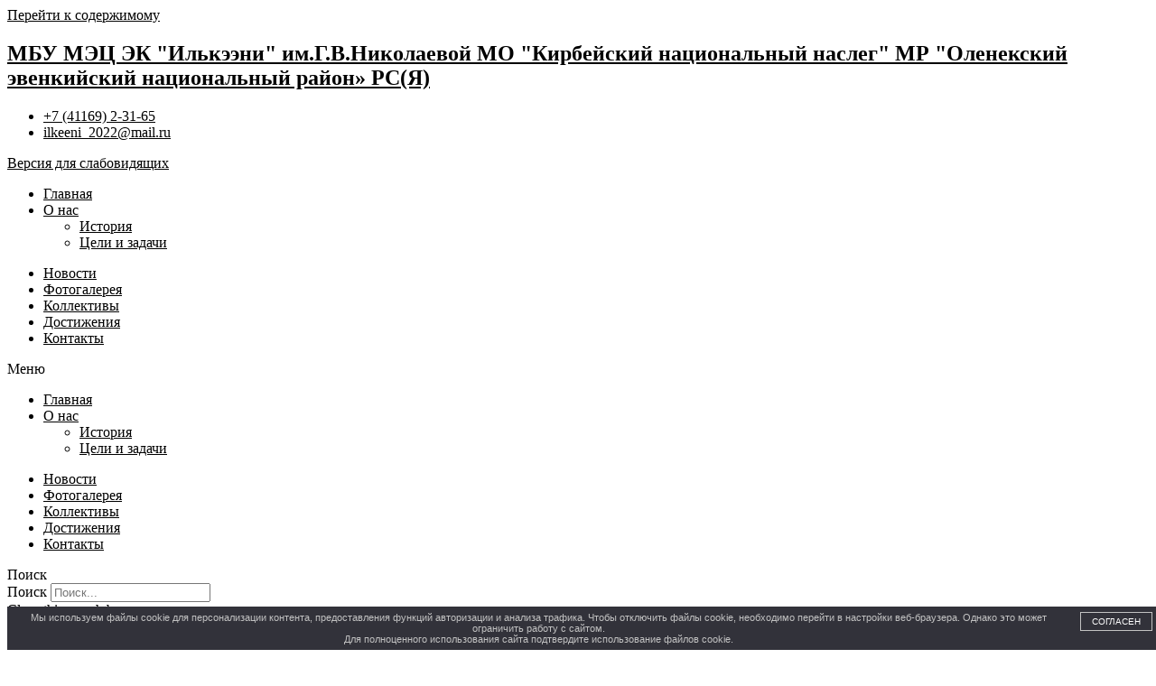

--- FILE ---
content_type: text/html; charset=UTF-8
request_url: https://xn----jtbajalecdrej1ppaa.xn--p1ai/veselye-starty-ko-dnyu-semi/
body_size: 16580
content:
<!doctype html>
<html lang="ru-RU">
<head>
	<meta charset="UTF-8">
	<meta name="viewport" content="width=device-width, initial-scale=1">
	<link rel="profile" href="https://gmpg.org/xfn/11">
	<title>&#171;Веселые старты&#187; ко Дню семьи &#8212; МБУ МЭЦЭК &quot;Илькээни&quot;</title>
<script type="text/javascript">window.wp_data = {"ajax_url":"https:\/\/xn----jtbajalecdrej1ppaa.xn--p1ai\/wp-admin\/admin-ajax.php","is_mobile":false};</script><meta name='robots' content='max-image-preview:large' />
<link rel="alternate" type="application/rss+xml" title="МБУ МЭЦЭК &quot;Илькээни&quot; &raquo; Лента" href="https://xn----jtbajalecdrej1ppaa.xn--p1ai/feed/" />
<link rel="alternate" type="application/rss+xml" title="МБУ МЭЦЭК &quot;Илькээни&quot; &raquo; Лента комментариев" href="https://xn----jtbajalecdrej1ppaa.xn--p1ai/comments/feed/" />
<script>
window._wpemojiSettings = {"baseUrl":"https:\/\/s.w.org\/images\/core\/emoji\/14.0.0\/72x72\/","ext":".png","svgUrl":"https:\/\/s.w.org\/images\/core\/emoji\/14.0.0\/svg\/","svgExt":".svg","source":{"concatemoji":"https:\/\/xn----jtbajalecdrej1ppaa.xn--p1ai\/wp-includes\/js\/wp-emoji-release.min.js?ver=6.4.2"}};
/*! This file is auto-generated */
!function(i,n){var o,s,e;function c(e){try{var t={supportTests:e,timestamp:(new Date).valueOf()};sessionStorage.setItem(o,JSON.stringify(t))}catch(e){}}function p(e,t,n){e.clearRect(0,0,e.canvas.width,e.canvas.height),e.fillText(t,0,0);var t=new Uint32Array(e.getImageData(0,0,e.canvas.width,e.canvas.height).data),r=(e.clearRect(0,0,e.canvas.width,e.canvas.height),e.fillText(n,0,0),new Uint32Array(e.getImageData(0,0,e.canvas.width,e.canvas.height).data));return t.every(function(e,t){return e===r[t]})}function u(e,t,n){switch(t){case"flag":return n(e,"\ud83c\udff3\ufe0f\u200d\u26a7\ufe0f","\ud83c\udff3\ufe0f\u200b\u26a7\ufe0f")?!1:!n(e,"\ud83c\uddfa\ud83c\uddf3","\ud83c\uddfa\u200b\ud83c\uddf3")&&!n(e,"\ud83c\udff4\udb40\udc67\udb40\udc62\udb40\udc65\udb40\udc6e\udb40\udc67\udb40\udc7f","\ud83c\udff4\u200b\udb40\udc67\u200b\udb40\udc62\u200b\udb40\udc65\u200b\udb40\udc6e\u200b\udb40\udc67\u200b\udb40\udc7f");case"emoji":return!n(e,"\ud83e\udef1\ud83c\udffb\u200d\ud83e\udef2\ud83c\udfff","\ud83e\udef1\ud83c\udffb\u200b\ud83e\udef2\ud83c\udfff")}return!1}function f(e,t,n){var r="undefined"!=typeof WorkerGlobalScope&&self instanceof WorkerGlobalScope?new OffscreenCanvas(300,150):i.createElement("canvas"),a=r.getContext("2d",{willReadFrequently:!0}),o=(a.textBaseline="top",a.font="600 32px Arial",{});return e.forEach(function(e){o[e]=t(a,e,n)}),o}function t(e){var t=i.createElement("script");t.src=e,t.defer=!0,i.head.appendChild(t)}"undefined"!=typeof Promise&&(o="wpEmojiSettingsSupports",s=["flag","emoji"],n.supports={everything:!0,everythingExceptFlag:!0},e=new Promise(function(e){i.addEventListener("DOMContentLoaded",e,{once:!0})}),new Promise(function(t){var n=function(){try{var e=JSON.parse(sessionStorage.getItem(o));if("object"==typeof e&&"number"==typeof e.timestamp&&(new Date).valueOf()<e.timestamp+604800&&"object"==typeof e.supportTests)return e.supportTests}catch(e){}return null}();if(!n){if("undefined"!=typeof Worker&&"undefined"!=typeof OffscreenCanvas&&"undefined"!=typeof URL&&URL.createObjectURL&&"undefined"!=typeof Blob)try{var e="postMessage("+f.toString()+"("+[JSON.stringify(s),u.toString(),p.toString()].join(",")+"));",r=new Blob([e],{type:"text/javascript"}),a=new Worker(URL.createObjectURL(r),{name:"wpTestEmojiSupports"});return void(a.onmessage=function(e){c(n=e.data),a.terminate(),t(n)})}catch(e){}c(n=f(s,u,p))}t(n)}).then(function(e){for(var t in e)n.supports[t]=e[t],n.supports.everything=n.supports.everything&&n.supports[t],"flag"!==t&&(n.supports.everythingExceptFlag=n.supports.everythingExceptFlag&&n.supports[t]);n.supports.everythingExceptFlag=n.supports.everythingExceptFlag&&!n.supports.flag,n.DOMReady=!1,n.readyCallback=function(){n.DOMReady=!0}}).then(function(){return e}).then(function(){var e;n.supports.everything||(n.readyCallback(),(e=n.source||{}).concatemoji?t(e.concatemoji):e.wpemoji&&e.twemoji&&(t(e.twemoji),t(e.wpemoji)))}))}((window,document),window._wpemojiSettings);
</script>
<style id='wp-emoji-styles-inline-css'>

	img.wp-smiley, img.emoji {
		display: inline !important;
		border: none !important;
		box-shadow: none !important;
		height: 1em !important;
		width: 1em !important;
		margin: 0 0.07em !important;
		vertical-align: -0.1em !important;
		background: none !important;
		padding: 0 !important;
	}
</style>
<link rel='stylesheet' id='wp-block-library-css' href='https://xn----jtbajalecdrej1ppaa.xn--p1ai/wp-includes/css/dist/block-library/style.min.css?ver=6.4.2' media='all' />
<link rel='stylesheet' id='awsm-ead-public-css' href='https://xn----jtbajalecdrej1ppaa.xn--p1ai/wp-content/plugins/embed-any-document/css/embed-public.min.css?ver=2.7.4' media='all' />
<style id='classic-theme-styles-inline-css'>
/*! This file is auto-generated */
.wp-block-button__link{color:#fff;background-color:#32373c;border-radius:9999px;box-shadow:none;text-decoration:none;padding:calc(.667em + 2px) calc(1.333em + 2px);font-size:1.125em}.wp-block-file__button{background:#32373c;color:#fff;text-decoration:none}
</style>
<style id='global-styles-inline-css'>
body{--wp--preset--color--black: #000000;--wp--preset--color--cyan-bluish-gray: #abb8c3;--wp--preset--color--white: #ffffff;--wp--preset--color--pale-pink: #f78da7;--wp--preset--color--vivid-red: #cf2e2e;--wp--preset--color--luminous-vivid-orange: #ff6900;--wp--preset--color--luminous-vivid-amber: #fcb900;--wp--preset--color--light-green-cyan: #7bdcb5;--wp--preset--color--vivid-green-cyan: #00d084;--wp--preset--color--pale-cyan-blue: #8ed1fc;--wp--preset--color--vivid-cyan-blue: #0693e3;--wp--preset--color--vivid-purple: #9b51e0;--wp--preset--gradient--vivid-cyan-blue-to-vivid-purple: linear-gradient(135deg,rgba(6,147,227,1) 0%,rgb(155,81,224) 100%);--wp--preset--gradient--light-green-cyan-to-vivid-green-cyan: linear-gradient(135deg,rgb(122,220,180) 0%,rgb(0,208,130) 100%);--wp--preset--gradient--luminous-vivid-amber-to-luminous-vivid-orange: linear-gradient(135deg,rgba(252,185,0,1) 0%,rgba(255,105,0,1) 100%);--wp--preset--gradient--luminous-vivid-orange-to-vivid-red: linear-gradient(135deg,rgba(255,105,0,1) 0%,rgb(207,46,46) 100%);--wp--preset--gradient--very-light-gray-to-cyan-bluish-gray: linear-gradient(135deg,rgb(238,238,238) 0%,rgb(169,184,195) 100%);--wp--preset--gradient--cool-to-warm-spectrum: linear-gradient(135deg,rgb(74,234,220) 0%,rgb(151,120,209) 20%,rgb(207,42,186) 40%,rgb(238,44,130) 60%,rgb(251,105,98) 80%,rgb(254,248,76) 100%);--wp--preset--gradient--blush-light-purple: linear-gradient(135deg,rgb(255,206,236) 0%,rgb(152,150,240) 100%);--wp--preset--gradient--blush-bordeaux: linear-gradient(135deg,rgb(254,205,165) 0%,rgb(254,45,45) 50%,rgb(107,0,62) 100%);--wp--preset--gradient--luminous-dusk: linear-gradient(135deg,rgb(255,203,112) 0%,rgb(199,81,192) 50%,rgb(65,88,208) 100%);--wp--preset--gradient--pale-ocean: linear-gradient(135deg,rgb(255,245,203) 0%,rgb(182,227,212) 50%,rgb(51,167,181) 100%);--wp--preset--gradient--electric-grass: linear-gradient(135deg,rgb(202,248,128) 0%,rgb(113,206,126) 100%);--wp--preset--gradient--midnight: linear-gradient(135deg,rgb(2,3,129) 0%,rgb(40,116,252) 100%);--wp--preset--font-size--small: 13px;--wp--preset--font-size--medium: 20px;--wp--preset--font-size--large: 36px;--wp--preset--font-size--x-large: 42px;--wp--preset--spacing--20: 0.44rem;--wp--preset--spacing--30: 0.67rem;--wp--preset--spacing--40: 1rem;--wp--preset--spacing--50: 1.5rem;--wp--preset--spacing--60: 2.25rem;--wp--preset--spacing--70: 3.38rem;--wp--preset--spacing--80: 5.06rem;--wp--preset--shadow--natural: 6px 6px 9px rgba(0, 0, 0, 0.2);--wp--preset--shadow--deep: 12px 12px 50px rgba(0, 0, 0, 0.4);--wp--preset--shadow--sharp: 6px 6px 0px rgba(0, 0, 0, 0.2);--wp--preset--shadow--outlined: 6px 6px 0px -3px rgba(255, 255, 255, 1), 6px 6px rgba(0, 0, 0, 1);--wp--preset--shadow--crisp: 6px 6px 0px rgba(0, 0, 0, 1);}:where(.is-layout-flex){gap: 0.5em;}:where(.is-layout-grid){gap: 0.5em;}body .is-layout-flow > .alignleft{float: left;margin-inline-start: 0;margin-inline-end: 2em;}body .is-layout-flow > .alignright{float: right;margin-inline-start: 2em;margin-inline-end: 0;}body .is-layout-flow > .aligncenter{margin-left: auto !important;margin-right: auto !important;}body .is-layout-constrained > .alignleft{float: left;margin-inline-start: 0;margin-inline-end: 2em;}body .is-layout-constrained > .alignright{float: right;margin-inline-start: 2em;margin-inline-end: 0;}body .is-layout-constrained > .aligncenter{margin-left: auto !important;margin-right: auto !important;}body .is-layout-constrained > :where(:not(.alignleft):not(.alignright):not(.alignfull)){max-width: var(--wp--style--global--content-size);margin-left: auto !important;margin-right: auto !important;}body .is-layout-constrained > .alignwide{max-width: var(--wp--style--global--wide-size);}body .is-layout-flex{display: flex;}body .is-layout-flex{flex-wrap: wrap;align-items: center;}body .is-layout-flex > *{margin: 0;}body .is-layout-grid{display: grid;}body .is-layout-grid > *{margin: 0;}:where(.wp-block-columns.is-layout-flex){gap: 2em;}:where(.wp-block-columns.is-layout-grid){gap: 2em;}:where(.wp-block-post-template.is-layout-flex){gap: 1.25em;}:where(.wp-block-post-template.is-layout-grid){gap: 1.25em;}.has-black-color{color: var(--wp--preset--color--black) !important;}.has-cyan-bluish-gray-color{color: var(--wp--preset--color--cyan-bluish-gray) !important;}.has-white-color{color: var(--wp--preset--color--white) !important;}.has-pale-pink-color{color: var(--wp--preset--color--pale-pink) !important;}.has-vivid-red-color{color: var(--wp--preset--color--vivid-red) !important;}.has-luminous-vivid-orange-color{color: var(--wp--preset--color--luminous-vivid-orange) !important;}.has-luminous-vivid-amber-color{color: var(--wp--preset--color--luminous-vivid-amber) !important;}.has-light-green-cyan-color{color: var(--wp--preset--color--light-green-cyan) !important;}.has-vivid-green-cyan-color{color: var(--wp--preset--color--vivid-green-cyan) !important;}.has-pale-cyan-blue-color{color: var(--wp--preset--color--pale-cyan-blue) !important;}.has-vivid-cyan-blue-color{color: var(--wp--preset--color--vivid-cyan-blue) !important;}.has-vivid-purple-color{color: var(--wp--preset--color--vivid-purple) !important;}.has-black-background-color{background-color: var(--wp--preset--color--black) !important;}.has-cyan-bluish-gray-background-color{background-color: var(--wp--preset--color--cyan-bluish-gray) !important;}.has-white-background-color{background-color: var(--wp--preset--color--white) !important;}.has-pale-pink-background-color{background-color: var(--wp--preset--color--pale-pink) !important;}.has-vivid-red-background-color{background-color: var(--wp--preset--color--vivid-red) !important;}.has-luminous-vivid-orange-background-color{background-color: var(--wp--preset--color--luminous-vivid-orange) !important;}.has-luminous-vivid-amber-background-color{background-color: var(--wp--preset--color--luminous-vivid-amber) !important;}.has-light-green-cyan-background-color{background-color: var(--wp--preset--color--light-green-cyan) !important;}.has-vivid-green-cyan-background-color{background-color: var(--wp--preset--color--vivid-green-cyan) !important;}.has-pale-cyan-blue-background-color{background-color: var(--wp--preset--color--pale-cyan-blue) !important;}.has-vivid-cyan-blue-background-color{background-color: var(--wp--preset--color--vivid-cyan-blue) !important;}.has-vivid-purple-background-color{background-color: var(--wp--preset--color--vivid-purple) !important;}.has-black-border-color{border-color: var(--wp--preset--color--black) !important;}.has-cyan-bluish-gray-border-color{border-color: var(--wp--preset--color--cyan-bluish-gray) !important;}.has-white-border-color{border-color: var(--wp--preset--color--white) !important;}.has-pale-pink-border-color{border-color: var(--wp--preset--color--pale-pink) !important;}.has-vivid-red-border-color{border-color: var(--wp--preset--color--vivid-red) !important;}.has-luminous-vivid-orange-border-color{border-color: var(--wp--preset--color--luminous-vivid-orange) !important;}.has-luminous-vivid-amber-border-color{border-color: var(--wp--preset--color--luminous-vivid-amber) !important;}.has-light-green-cyan-border-color{border-color: var(--wp--preset--color--light-green-cyan) !important;}.has-vivid-green-cyan-border-color{border-color: var(--wp--preset--color--vivid-green-cyan) !important;}.has-pale-cyan-blue-border-color{border-color: var(--wp--preset--color--pale-cyan-blue) !important;}.has-vivid-cyan-blue-border-color{border-color: var(--wp--preset--color--vivid-cyan-blue) !important;}.has-vivid-purple-border-color{border-color: var(--wp--preset--color--vivid-purple) !important;}.has-vivid-cyan-blue-to-vivid-purple-gradient-background{background: var(--wp--preset--gradient--vivid-cyan-blue-to-vivid-purple) !important;}.has-light-green-cyan-to-vivid-green-cyan-gradient-background{background: var(--wp--preset--gradient--light-green-cyan-to-vivid-green-cyan) !important;}.has-luminous-vivid-amber-to-luminous-vivid-orange-gradient-background{background: var(--wp--preset--gradient--luminous-vivid-amber-to-luminous-vivid-orange) !important;}.has-luminous-vivid-orange-to-vivid-red-gradient-background{background: var(--wp--preset--gradient--luminous-vivid-orange-to-vivid-red) !important;}.has-very-light-gray-to-cyan-bluish-gray-gradient-background{background: var(--wp--preset--gradient--very-light-gray-to-cyan-bluish-gray) !important;}.has-cool-to-warm-spectrum-gradient-background{background: var(--wp--preset--gradient--cool-to-warm-spectrum) !important;}.has-blush-light-purple-gradient-background{background: var(--wp--preset--gradient--blush-light-purple) !important;}.has-blush-bordeaux-gradient-background{background: var(--wp--preset--gradient--blush-bordeaux) !important;}.has-luminous-dusk-gradient-background{background: var(--wp--preset--gradient--luminous-dusk) !important;}.has-pale-ocean-gradient-background{background: var(--wp--preset--gradient--pale-ocean) !important;}.has-electric-grass-gradient-background{background: var(--wp--preset--gradient--electric-grass) !important;}.has-midnight-gradient-background{background: var(--wp--preset--gradient--midnight) !important;}.has-small-font-size{font-size: var(--wp--preset--font-size--small) !important;}.has-medium-font-size{font-size: var(--wp--preset--font-size--medium) !important;}.has-large-font-size{font-size: var(--wp--preset--font-size--large) !important;}.has-x-large-font-size{font-size: var(--wp--preset--font-size--x-large) !important;}
.wp-block-navigation a:where(:not(.wp-element-button)){color: inherit;}
:where(.wp-block-post-template.is-layout-flex){gap: 1.25em;}:where(.wp-block-post-template.is-layout-grid){gap: 1.25em;}
:where(.wp-block-columns.is-layout-flex){gap: 2em;}:where(.wp-block-columns.is-layout-grid){gap: 2em;}
.wp-block-pullquote{font-size: 1.5em;line-height: 1.6;}
</style>
<link rel='stylesheet' id='ChiliPeppers Feedback Plugin-css' href='https://xn----jtbajalecdrej1ppaa.xn--p1ai/wp-content/plugins/cp_feedback/public/css/cp_feedback-public.css?ver=1.1.2' media='all' />
<link rel='stylesheet' id='ChiliPeppers Feedback Plugin-modal-css-css' href='https://xn----jtbajalecdrej1ppaa.xn--p1ai/wp-content/plugins/cp_feedback/public/css/jquery.arcticmodal-0.3.css?ver=1.1.2' media='all' />
<link rel='stylesheet' id='ChiliPeppers Feedback Plugin-modal-theme-css-css' href='https://xn----jtbajalecdrej1ppaa.xn--p1ai/wp-content/plugins/cp_feedback/public/css/simple.css?ver=1.1.2' media='all' />
<link rel='stylesheet' id='ChiliPeppers Feedback Plugin-modal-confirm-css-css' href='https://xn----jtbajalecdrej1ppaa.xn--p1ai/wp-content/plugins/cp_feedback/public/css/cp_feedback-confirm.css?ver=1.1.2' media='all' />
<link rel='stylesheet' id='download-attachments-frontend-css' href='https://xn----jtbajalecdrej1ppaa.xn--p1ai/wp-content/plugins/download-attachments/css/frontend.css?ver=6.4.2' media='all' />
<link rel='stylesheet' id='wp-polls-css' href='https://xn----jtbajalecdrej1ppaa.xn--p1ai/wp-content/plugins/wp-polls/polls-css.css?ver=2.77.2' media='all' />
<style id='wp-polls-inline-css'>
.wp-polls .pollbar {
	margin: 1px;
	font-size: 6px;
	line-height: 8px;
	height: 8px;
	background-image: url('https://xn----jtbajalecdrej1ppaa.xn--p1ai/wp-content/plugins/wp-polls/images/default/pollbg.gif');
	border: 1px solid #c8c8c8;
}

</style>
<link rel='stylesheet' id='hello-elementor-css' href='https://xn----jtbajalecdrej1ppaa.xn--p1ai/wp-content/themes/hello-elementor/style.min.css?ver=2.9.0' media='all' />
<link rel='stylesheet' id='hello-elementor-theme-style-css' href='https://xn----jtbajalecdrej1ppaa.xn--p1ai/wp-content/themes/hello-elementor/theme.min.css?ver=2.9.0' media='all' />
<link rel='stylesheet' id='elementor-icons-css' href='https://xn----jtbajalecdrej1ppaa.xn--p1ai/wp-content/plugins/elementor/assets/lib/eicons/css/elementor-icons.min.css?ver=5.25.0' media='all' />
<link rel='stylesheet' id='elementor-frontend-css' href='https://xn----jtbajalecdrej1ppaa.xn--p1ai/wp-content/plugins/elementor/assets/css/frontend.min.css?ver=3.18.2' media='all' />
<link rel='stylesheet' id='swiper-css' href='https://xn----jtbajalecdrej1ppaa.xn--p1ai/wp-content/plugins/elementor/assets/lib/swiper/css/swiper.min.css?ver=5.3.6' media='all' />
<link rel='stylesheet' id='elementor-post-8586-css' href='https://xn----jtbajalecdrej1ppaa.xn--p1ai/wp-content/uploads/elementor/css/post-8586.css?ver=1702967534' media='all' />
<link rel='stylesheet' id='elementor-pro-css' href='https://xn----jtbajalecdrej1ppaa.xn--p1ai/wp-content/plugins/elementor-pro/assets/css/frontend.min.css?ver=3.18.1' media='all' />
<link rel='stylesheet' id='elementor-post-8652-css' href='https://xn----jtbajalecdrej1ppaa.xn--p1ai/wp-content/uploads/elementor/css/post-8652.css?ver=1702967573' media='all' />
<link rel='stylesheet' id='elementor-post-8616-css' href='https://xn----jtbajalecdrej1ppaa.xn--p1ai/wp-content/uploads/elementor/css/post-8616.css?ver=1702967608' media='all' />
<link rel='stylesheet' id='elementor-post-8608-css' href='https://xn----jtbajalecdrej1ppaa.xn--p1ai/wp-content/uploads/elementor/css/post-8608.css?ver=1702973198' media='all' />
<link rel='stylesheet' id='wp-featherlight-css' href='https://xn----jtbajalecdrej1ppaa.xn--p1ai/wp-content/plugins/wp-featherlight/css/wp-featherlight.min.css?ver=1.3.4' media='all' />
<link rel='stylesheet' id='google-fonts-1-css' href='https://fonts.googleapis.com/css?family=Montserrat%3A100%2C100italic%2C200%2C200italic%2C300%2C300italic%2C400%2C400italic%2C500%2C500italic%2C600%2C600italic%2C700%2C700italic%2C800%2C800italic%2C900%2C900italic&#038;display=auto&#038;subset=cyrillic&#038;ver=6.4.2' media='all' />
<link rel='stylesheet' id='elementor-icons-shared-0-css' href='https://xn----jtbajalecdrej1ppaa.xn--p1ai/wp-content/plugins/elementor/assets/lib/font-awesome/css/fontawesome.min.css?ver=5.15.3' media='all' />
<link rel='stylesheet' id='elementor-icons-fa-solid-css' href='https://xn----jtbajalecdrej1ppaa.xn--p1ai/wp-content/plugins/elementor/assets/lib/font-awesome/css/solid.min.css?ver=5.15.3' media='all' />
<link rel='stylesheet' id='elementor-icons-fa-regular-css' href='https://xn----jtbajalecdrej1ppaa.xn--p1ai/wp-content/plugins/elementor/assets/lib/font-awesome/css/regular.min.css?ver=5.15.3' media='all' />
<link rel='stylesheet' id='elementor-icons-fa-brands-css' href='https://xn----jtbajalecdrej1ppaa.xn--p1ai/wp-content/plugins/elementor/assets/lib/font-awesome/css/brands.min.css?ver=5.15.3' media='all' />
<link rel="preconnect" href="https://fonts.gstatic.com/" crossorigin><script src="https://xn----jtbajalecdrej1ppaa.xn--p1ai/wp-includes/js/jquery/jquery.min.js?ver=3.7.1" id="jquery-core-js"></script>
<script src="https://xn----jtbajalecdrej1ppaa.xn--p1ai/wp-includes/js/jquery/jquery-migrate.min.js?ver=3.4.1" id="jquery-migrate-js"></script>
<script src="https://xn----jtbajalecdrej1ppaa.xn--p1ai/wp-content/plugins/jquery-vertical-accordion-menu/js/jquery.hoverIntent.minified.js?ver=6.4.2" id="jqueryhoverintent-js"></script>
<script src="https://xn----jtbajalecdrej1ppaa.xn--p1ai/wp-content/plugins/jquery-vertical-accordion-menu/js/jquery.cookie.js?ver=6.4.2" id="jquerycookie-js"></script>
<script src="https://xn----jtbajalecdrej1ppaa.xn--p1ai/wp-content/plugins/jquery-vertical-accordion-menu/js/jquery.dcjqaccordion.2.9.js?ver=6.4.2" id="dcjqaccordion-js"></script>
<script src="https://xn----jtbajalecdrej1ppaa.xn--p1ai/wp-content/plugins/cp_feedback/public/js/jquery.arcticmodal-0.3.min.js?ver=1.1.2" id="ChiliPeppers Feedback Plugin-modal-js"></script>
<script src="https://xn----jtbajalecdrej1ppaa.xn--p1ai/wp-content/plugins/cp_feedback/public/js/cp_feedback-utils.js?ver=1.1.2" id="ChiliPeppers Feedback Plugin-utils-js"></script>
<script src="https://xn----jtbajalecdrej1ppaa.xn--p1ai/wp-content/plugins/cp_feedback/public/js/cp_feedback-form.js?ver=1.1.2" id="ChiliPeppers Feedback Plugin-form-js"></script>
<script src="https://xn----jtbajalecdrej1ppaa.xn--p1ai/wp-content/plugins/cp_feedback/public/js/cp_feedback-search.js?ver=1.1.2" id="ChiliPeppers Feedback Plugin-search-js"></script>
<link rel="https://api.w.org/" href="https://xn----jtbajalecdrej1ppaa.xn--p1ai/wp-json/" /><link rel="alternate" type="application/json" href="https://xn----jtbajalecdrej1ppaa.xn--p1ai/wp-json/wp/v2/posts/9168" /><link rel="EditURI" type="application/rsd+xml" title="RSD" href="https://xn----jtbajalecdrej1ppaa.xn--p1ai/xmlrpc.php?rsd" />
<meta name="generator" content="WordPress 6.4.2" />
<link rel="canonical" href="https://xn----jtbajalecdrej1ppaa.xn--p1ai/veselye-starty-ko-dnyu-semi/" />
<link rel='shortlink' href='https://xn----jtbajalecdrej1ppaa.xn--p1ai/?p=9168' />
<link rel="alternate" type="application/json+oembed" href="https://xn----jtbajalecdrej1ppaa.xn--p1ai/wp-json/oembed/1.0/embed?url=https%3A%2F%2Fxn----jtbajalecdrej1ppaa.xn--p1ai%2Fveselye-starty-ko-dnyu-semi%2F" />
<link rel="alternate" type="text/xml+oembed" href="https://xn----jtbajalecdrej1ppaa.xn--p1ai/wp-json/oembed/1.0/embed?url=https%3A%2F%2Fxn----jtbajalecdrej1ppaa.xn--p1ai%2Fveselye-starty-ko-dnyu-semi%2F&#038;format=xml" />
            <style>
                #wpadminbar {
                    background: #523f6d;
                }
            </style>
            <style>
#tooltip {
  z-index: 9999;
  position: absolute;
  display: none;
  top:0px;
  left:0px;
  background-color: #fff;
  padding: 5px 10px 5px 10px;
  color: #000;
  border: 1px solid #888;
  border-radius: 5px; 
  box-shadow: 0 3px 5px rgba(0, 0, 0, 0.5);
  box-sizing: ;
}
</style><meta name="generator" content="Elementor 3.18.2; features: e_dom_optimization, e_optimized_assets_loading, additional_custom_breakpoints, block_editor_assets_optimize, e_image_loading_optimization; settings: css_print_method-external, google_font-enabled, font_display-auto">

	<link rel="stylesheet" href="https://xn----jtbajalecdrej1ppaa.xn--p1ai/wp-content/plugins/jquery-vertical-accordion-menu/skin.php?widget_id=2&amp;skin=demo" type="text/css" media="screen"  /><link rel="icon" href="https://xn----jtbajalecdrej1ppaa.xn--p1ai/wp-content/uploads/2019/06/olenekskiy_ulus__rayon_-150x150.png" sizes="32x32" />
<link rel="icon" href="https://xn----jtbajalecdrej1ppaa.xn--p1ai/wp-content/uploads/2019/06/olenekskiy_ulus__rayon_-300x300.png" sizes="192x192" />
<link rel="apple-touch-icon" href="https://xn----jtbajalecdrej1ppaa.xn--p1ai/wp-content/uploads/2019/06/olenekskiy_ulus__rayon_-300x300.png" />
<meta name="msapplication-TileImage" content="https://xn----jtbajalecdrej1ppaa.xn--p1ai/wp-content/uploads/2019/06/olenekskiy_ulus__rayon_-300x300.png" />
		<style id="wp-custom-css">
			/*--------------------------------------------------------------
## Captions
--------------------------------------------------------------*/
.wp-caption {
  margin-bottom: 1.5em;
  max-width: 100%;
}

.wp-caption img[class*="wp-image-"] {
  display: block;
  margin-left: auto;
  margin-right: auto;
}

.wp-caption .wp-caption-text {
  margin: 0.8em 0;
}

.wp-caption-text {
  text-align: center;
}

/*--------------------------------------------------------------
## Galleries
--------------------------------------------------------------*/
.gallery-item {
  display: inline-block;
  text-align: center;
  vertical-align: top;
  width: 100%;
}

.gallery-columns-2 .gallery-item {
  max-width: 48%;
}

.gallery-columns-3 .gallery-item {
  max-width: 31%;
}

.gallery-columns-4 .gallery-item {
  max-width: 23%;
}

.gallery-columns-5 .gallery-item {
  max-width: 18%;
}

.gallery-columns-6 .gallery-item {
  max-width: 14.66%;
}

.gallery-columns-7 .gallery-item {
  max-width: 12.28%;
}

.gallery-columns-8 .gallery-item {
  max-width: 10.5%;
}

.gallery-columns-9 .gallery-item {
  max-width: 9.11%;
}

.gallery-caption {
  display: block;
}

.gallery>figure{
	margin:5px 5px;
}

a{
	color: var( --e-global-color-accent );
}

.wp-calendar-table td,.wp-calendar-table th {
	padding:10px;
}

.wp-calendar-table td>a{
	font-weight: 800;
	color: blue;
}

#dc_jqaccordion_widget-s1-item ul ul a{
	background: #f2f2f2;
}

ul {
	margin-bottom: 1em;
}
ol {
	margin-bottom: 1em;
}
.breadcrumbs {font-size:14px;}
.sh-widget h4 {font-size:18px;margin-top:2em;margin-bottom:1em;font-weight:700; }
.sh-widget a {font-size:14px;}
.sh-widget {margin-bottom:2em}
.wp-calendar-table th {padding:5px}
.wp-calendar-table td {padding:5px;text-align:center;}		</style>
		</head>
<body class="post-template-default single single-post postid-9168 single-format-standard wp-featherlight-captions elementor-default elementor-kit-8586 elementor-page-8608">


<a class="skip-link screen-reader-text" href="#content">Перейти к содержимому</a>

		<div data-elementor-type="header" data-elementor-id="8652" class="elementor elementor-8652 elementor-location-header" data-elementor-post-type="elementor_library">
								<section class="elementor-section elementor-top-section elementor-element elementor-element-20c14c29 elementor-section-boxed elementor-section-height-default elementor-section-height-default" data-id="20c14c29" data-element_type="section" data-settings="{&quot;background_background&quot;:&quot;classic&quot;}">
							<div class="elementor-background-overlay"></div>
							<div class="elementor-container elementor-column-gap-default">
					<div class="elementor-column elementor-col-100 elementor-top-column elementor-element elementor-element-36f6021c" data-id="36f6021c" data-element_type="column">
			<div class="elementor-widget-wrap elementor-element-populated">
								<section class="elementor-section elementor-inner-section elementor-element elementor-element-891f25b elementor-section-boxed elementor-section-height-default elementor-section-height-default" data-id="891f25b" data-element_type="section">
						<div class="elementor-container elementor-column-gap-default">
					<div class="elementor-column elementor-col-33 elementor-inner-column elementor-element elementor-element-48d44375" data-id="48d44375" data-element_type="column">
			<div class="elementor-widget-wrap elementor-element-populated">
								<div class="elementor-element elementor-element-69afd23 elementor-widget elementor-widget-heading" data-id="69afd23" data-element_type="widget" data-widget_type="heading.default">
				<div class="elementor-widget-container">
			<h2 class="elementor-heading-title elementor-size-default"><a href="/">МБУ МЭЦ ЭК &quot;Илькээни&quot;  им.Г.В.Николаевой МО &quot;Кирбейский национальный наслег&quot; МР &quot;Оленекский эвенкийский национальный район» РС(Я)</a></h2>		</div>
				</div>
					</div>
		</div>
				<div class="elementor-column elementor-col-33 elementor-inner-column elementor-element elementor-element-4f7a2021" data-id="4f7a2021" data-element_type="column">
			<div class="elementor-widget-wrap elementor-element-populated">
								<div class="elementor-element elementor-element-f797c0c elementor-mobile-align-center elementor-align-center elementor-icon-list--layout-traditional elementor-list-item-link-full_width elementor-widget elementor-widget-icon-list" data-id="f797c0c" data-element_type="widget" data-widget_type="icon-list.default">
				<div class="elementor-widget-container">
					<ul class="elementor-icon-list-items">
							<li class="elementor-icon-list-item">
											<a href="tel:+7%20(41169)%202-31-65">

												<span class="elementor-icon-list-icon">
							<i aria-hidden="true" class="fas fa-phone-alt"></i>						</span>
										<span class="elementor-icon-list-text">+7 (41169) 2-31-65</span>
											</a>
									</li>
								<li class="elementor-icon-list-item">
											<a href="mailto:ilkeeni_2022@mail.ru">

												<span class="elementor-icon-list-icon">
							<i aria-hidden="true" class="fas fa-envelope"></i>						</span>
										<span class="elementor-icon-list-text">ilkeeni_2022@mail.ru</span>
											</a>
									</li>
						</ul>
				</div>
				</div>
					</div>
		</div>
				<div class="elementor-column elementor-col-33 elementor-inner-column elementor-element elementor-element-9faa78a elementor-hidden-phone elementor-hidden-tablet" data-id="9faa78a" data-element_type="column">
			<div class="elementor-widget-wrap elementor-element-populated">
								<div class="elementor-element elementor-element-5ca0032a elementor-widget__width-auto elementor-widget elementor-widget-button" data-id="5ca0032a" data-element_type="widget" data-widget_type="button.default">
				<div class="elementor-widget-container">
					<div class="elementor-button-wrapper">
			<a class="elementor-button elementor-button-link elementor-size-sm" href="?special_version=Y">
						<span class="elementor-button-content-wrapper">
						<span class="elementor-button-icon elementor-align-icon-left">
				<i aria-hidden="true" class="far fa-eye"></i>			</span>
						<span class="elementor-button-text">Версия для слабовидящих</span>
		</span>
					</a>
		</div>
				</div>
				</div>
					</div>
		</div>
							</div>
		</section>
				<section class="elementor-section elementor-inner-section elementor-element elementor-element-7cbda751 elementor-section-boxed elementor-section-height-default elementor-section-height-default" data-id="7cbda751" data-element_type="section">
						<div class="elementor-container elementor-column-gap-default">
					<div class="elementor-column elementor-col-50 elementor-inner-column elementor-element elementor-element-69e30f54" data-id="69e30f54" data-element_type="column">
			<div class="elementor-widget-wrap elementor-element-populated">
								<div class="elementor-element elementor-element-27a4ddf3 elementor-nav-menu--stretch elementor-nav-menu--dropdown-tablet elementor-nav-menu__text-align-aside elementor-nav-menu--toggle elementor-nav-menu--burger elementor-widget elementor-widget-nav-menu" data-id="27a4ddf3" data-element_type="widget" data-settings="{&quot;full_width&quot;:&quot;stretch&quot;,&quot;submenu_icon&quot;:{&quot;value&quot;:&quot;&lt;i class=\&quot;fas fa-chevron-down\&quot;&gt;&lt;\/i&gt;&quot;,&quot;library&quot;:&quot;fa-solid&quot;},&quot;layout&quot;:&quot;horizontal&quot;,&quot;toggle&quot;:&quot;burger&quot;}" data-widget_type="nav-menu.default">
				<div class="elementor-widget-container">
						<nav class="elementor-nav-menu--main elementor-nav-menu__container elementor-nav-menu--layout-horizontal e--pointer-text e--animation-none">
				<ul id="menu-1-27a4ddf3" class="elementor-nav-menu"><li class="menu-item menu-item-type-post_type menu-item-object-page menu-item-home menu-item-8085"><a href="https://xn----jtbajalecdrej1ppaa.xn--p1ai/" class="elementor-item">Главная</a></li>
<li class="menu-item menu-item-type-post_type menu-item-object-page menu-item-has-children menu-item-8086"><a href="https://xn----jtbajalecdrej1ppaa.xn--p1ai/o-nas/" class="elementor-item">О нас</a>
<ul class="sub-menu elementor-nav-menu--dropdown">
	<li class="menu-item menu-item-type-post_type menu-item-object-post menu-item-8089"><a href="https://xn----jtbajalecdrej1ppaa.xn--p1ai/istoriya/" class="elementor-sub-item">История</a></li>
	<li class="menu-item menu-item-type-post_type menu-item-object-page menu-item-8246"><a href="https://xn----jtbajalecdrej1ppaa.xn--p1ai/czeli-i-zadachi/" class="elementor-sub-item">Цели и задачи</a></li>
</ul>
</li>
<li class="menu-item menu-item-type-taxonomy menu-item-object-category menu-item-8150"><a href="https://xn----jtbajalecdrej1ppaa.xn--p1ai/category/novosti/" class="elementor-item">Новости</a></li>
<li class="menu-item menu-item-type-taxonomy menu-item-object-category menu-item-8090"><a href="https://xn----jtbajalecdrej1ppaa.xn--p1ai/category/o-nas/fotogalereya/" class="elementor-item">Фотогалерея</a></li>
<li class="menu-item menu-item-type-taxonomy menu-item-object-category menu-item-8092"><a href="https://xn----jtbajalecdrej1ppaa.xn--p1ai/category/kollektivy/" class="elementor-item">Коллективы</a></li>
<li class="menu-item menu-item-type-post_type menu-item-object-post menu-item-8258"><a href="https://xn----jtbajalecdrej1ppaa.xn--p1ai/nashi-uspehi/" class="elementor-item">Достижения</a></li>
<li class="menu-item menu-item-type-post_type menu-item-object-page menu-item-8093"><a href="https://xn----jtbajalecdrej1ppaa.xn--p1ai/kontakty/" class="elementor-item">Контакты</a></li>
</ul>			</nav>
					<div class="elementor-menu-toggle" role="button" tabindex="0" aria-label="Переключатель меню" aria-expanded="false">
			<i aria-hidden="true" role="presentation" class="elementor-menu-toggle__icon--open eicon-menu-bar"></i><i aria-hidden="true" role="presentation" class="elementor-menu-toggle__icon--close eicon-close"></i>			<span class="elementor-screen-only">Меню</span>
		</div>
					<nav class="elementor-nav-menu--dropdown elementor-nav-menu__container" aria-hidden="true">
				<ul id="menu-2-27a4ddf3" class="elementor-nav-menu"><li class="menu-item menu-item-type-post_type menu-item-object-page menu-item-home menu-item-8085"><a href="https://xn----jtbajalecdrej1ppaa.xn--p1ai/" class="elementor-item" tabindex="-1">Главная</a></li>
<li class="menu-item menu-item-type-post_type menu-item-object-page menu-item-has-children menu-item-8086"><a href="https://xn----jtbajalecdrej1ppaa.xn--p1ai/o-nas/" class="elementor-item" tabindex="-1">О нас</a>
<ul class="sub-menu elementor-nav-menu--dropdown">
	<li class="menu-item menu-item-type-post_type menu-item-object-post menu-item-8089"><a href="https://xn----jtbajalecdrej1ppaa.xn--p1ai/istoriya/" class="elementor-sub-item" tabindex="-1">История</a></li>
	<li class="menu-item menu-item-type-post_type menu-item-object-page menu-item-8246"><a href="https://xn----jtbajalecdrej1ppaa.xn--p1ai/czeli-i-zadachi/" class="elementor-sub-item" tabindex="-1">Цели и задачи</a></li>
</ul>
</li>
<li class="menu-item menu-item-type-taxonomy menu-item-object-category menu-item-8150"><a href="https://xn----jtbajalecdrej1ppaa.xn--p1ai/category/novosti/" class="elementor-item" tabindex="-1">Новости</a></li>
<li class="menu-item menu-item-type-taxonomy menu-item-object-category menu-item-8090"><a href="https://xn----jtbajalecdrej1ppaa.xn--p1ai/category/o-nas/fotogalereya/" class="elementor-item" tabindex="-1">Фотогалерея</a></li>
<li class="menu-item menu-item-type-taxonomy menu-item-object-category menu-item-8092"><a href="https://xn----jtbajalecdrej1ppaa.xn--p1ai/category/kollektivy/" class="elementor-item" tabindex="-1">Коллективы</a></li>
<li class="menu-item menu-item-type-post_type menu-item-object-post menu-item-8258"><a href="https://xn----jtbajalecdrej1ppaa.xn--p1ai/nashi-uspehi/" class="elementor-item" tabindex="-1">Достижения</a></li>
<li class="menu-item menu-item-type-post_type menu-item-object-page menu-item-8093"><a href="https://xn----jtbajalecdrej1ppaa.xn--p1ai/kontakty/" class="elementor-item" tabindex="-1">Контакты</a></li>
</ul>			</nav>
				</div>
				</div>
					</div>
		</div>
				<div class="elementor-column elementor-col-50 elementor-inner-column elementor-element elementor-element-26cacbe9" data-id="26cacbe9" data-element_type="column">
			<div class="elementor-widget-wrap elementor-element-populated">
								<div class="elementor-element elementor-element-3ec53749 elementor-search-form--skin-full_screen elementor-widget__width-auto elementor-widget elementor-widget-search-form" data-id="3ec53749" data-element_type="widget" data-settings="{&quot;skin&quot;:&quot;full_screen&quot;}" data-widget_type="search-form.default">
				<div class="elementor-widget-container">
					<search role="search">
			<form class="elementor-search-form" action="https://xn----jtbajalecdrej1ppaa.xn--p1ai" method="get">
												<div class="elementor-search-form__toggle" tabindex="0" role="button">
					<i aria-hidden="true" class="fas fa-search"></i>					<span class="elementor-screen-only">Поиск</span>
				</div>
								<div class="elementor-search-form__container">
					<label class="elementor-screen-only" for="elementor-search-form-3ec53749">Поиск</label>

					
					<input id="elementor-search-form-3ec53749" placeholder="Поиск..." class="elementor-search-form__input" type="search" name="s" value="">
					
					
										<div class="dialog-lightbox-close-button dialog-close-button" role="button" tabindex="0">
						<i aria-hidden="true" class="eicon-close"></i>						<span class="elementor-screen-only">Close this search box.</span>
					</div>
									</div>
			</form>
		</search>
				</div>
				</div>
				<div class="elementor-element elementor-element-7d877d50 elementor-widget__width-auto elementor-shape-rounded elementor-grid-0 e-grid-align-center elementor-widget elementor-widget-social-icons" data-id="7d877d50" data-element_type="widget" data-widget_type="social-icons.default">
				<div class="elementor-widget-container">
					<div class="elementor-social-icons-wrapper elementor-grid">
							<span class="elementor-grid-item">
					<a class="elementor-icon elementor-social-icon elementor-social-icon-instagram elementor-repeater-item-c703ffc" href="https://www.instagram.com/ilkeeni_olnk/" target="_blank">
						<span class="elementor-screen-only">Instagram</span>
						<i class="fab fa-instagram"></i>					</a>
				</span>
					</div>
				</div>
				</div>
					</div>
		</div>
							</div>
		</section>
				<section class="elementor-section elementor-inner-section elementor-element elementor-element-759ce645 elementor-section-boxed elementor-section-height-default elementor-section-height-default" data-id="759ce645" data-element_type="section">
						<div class="elementor-container elementor-column-gap-default">
					<div class="elementor-column elementor-col-100 elementor-inner-column elementor-element elementor-element-1ff92dd1" data-id="1ff92dd1" data-element_type="column">
			<div class="elementor-widget-wrap elementor-element-populated">
								<div class="elementor-element elementor-element-2e776589 elementor-widget elementor-widget-theme-page-title elementor-page-title elementor-widget-heading" data-id="2e776589" data-element_type="widget" data-widget_type="theme-page-title.default">
				<div class="elementor-widget-container">
			<h3 class="elementor-heading-title elementor-size-default">&#171;Веселые старты&#187; ко Дню семьи</h3>		</div>
				</div>
				<div class="elementor-element elementor-element-3da022f bcLS elementor-widget elementor-widget-wp-widget-bcn_widget" data-id="3da022f" data-element_type="widget" data-widget_type="wp-widget-bcn_widget.default">
				<div class="elementor-widget-container">
			<div class="breadcrumbs" vocab="https://schema.org/" typeof="BreadcrumbList"><!-- Breadcrumb NavXT 7.2.0 -->
<span property="itemListElement" typeof="ListItem"><a property="item" typeof="WebPage" title="Перейти к МБУ МЭЦЭК &quot;Илькээни&quot;." href="https://xn----jtbajalecdrej1ppaa.xn--p1ai" class="home" ><span property="name">Главная</span></a><meta property="position" content="1"></span> &gt; <span property="itemListElement" typeof="ListItem"><a property="item" typeof="WebPage" title="Go to the Афиша Рубрика archives." href="https://xn----jtbajalecdrej1ppaa.xn--p1ai/category/afisha/" class="taxonomy category" ><span property="name">Афиша</span></a><meta property="position" content="2"></span> &gt; <span property="itemListElement" typeof="ListItem"><span property="name" class="post post-post current-item">&#171;Веселые старты&#187; ко Дню семьи</span><meta property="url" content="https://xn----jtbajalecdrej1ppaa.xn--p1ai/veselye-starty-ko-dnyu-semi/"><meta property="position" content="3"></span></div>		</div>
				</div>
					</div>
		</div>
							</div>
		</section>
					</div>
		</div>
							</div>
		</section>
						</div>
				<div data-elementor-type="single-post" data-elementor-id="8608" class="elementor elementor-8608 elementor-location-single post-9168 post type-post status-publish format-standard has-post-thumbnail hentry category-afisha" data-elementor-post-type="elementor_library">
								<section class="elementor-section elementor-top-section elementor-element elementor-element-8a3eee6 elementor-section-boxed elementor-section-height-default elementor-section-height-default" data-id="8a3eee6" data-element_type="section">
						<div class="elementor-container elementor-column-gap-default">
					<div class="elementor-column elementor-col-100 elementor-top-column elementor-element elementor-element-85b9c7b" data-id="85b9c7b" data-element_type="column" data-settings="{&quot;background_background&quot;:&quot;classic&quot;}">
			<div class="elementor-widget-wrap elementor-element-populated">
					<div class="elementor-background-overlay"></div>
								<section class="elementor-section elementor-inner-section elementor-element elementor-element-21aae05 elementor-section-boxed elementor-section-height-default elementor-section-height-default" data-id="21aae05" data-element_type="section" data-settings="{&quot;background_background&quot;:&quot;classic&quot;}">
						<div class="elementor-container elementor-column-gap-default">
					<div class="elementor-column elementor-col-50 elementor-inner-column elementor-element elementor-element-86fcb44" data-id="86fcb44" data-element_type="column" data-settings="{&quot;background_background&quot;:&quot;classic&quot;}">
			<div class="elementor-widget-wrap elementor-element-populated">
								<div class="elementor-element elementor-element-aa3846d elementor-widget__width-auto elementor-widget elementor-widget-heading" data-id="aa3846d" data-element_type="widget" data-widget_type="heading.default">
				<div class="elementor-widget-container">
			<div class="elementor-heading-title elementor-size-default">6+</div>		</div>
				</div>
				<div class="elementor-element elementor-element-5f721b9 elementor-widget elementor-widget-text-editor" data-id="5f721b9" data-element_type="widget" data-widget_type="text-editor.default">
				<div class="elementor-widget-container">
							18 мая в 15:00						</div>
				</div>
				<div class="elementor-element elementor-element-acf77a1 elementor-widget elementor-widget-theme-post-content" data-id="acf77a1" data-element_type="widget" data-widget_type="theme-post-content.default">
				<div class="elementor-widget-container">
			<p><a href="https://xn----jtbajalecdrej1ppaa.xn--p1ai/wp-content/uploads/2024/05/veselye-starty.jpeg"><img fetchpriority="high" fetchpriority="high" decoding="async" class="aligncenter wp-image-9170 size-full" src="https://xn----jtbajalecdrej1ppaa.xn--p1ai/wp-content/uploads/2024/05/veselye-starty.jpeg" alt="" width="1240" height="855" srcset="https://xn----jtbajalecdrej1ppaa.xn--p1ai/wp-content/uploads/2024/05/veselye-starty.jpeg 1240w, https://xn----jtbajalecdrej1ppaa.xn--p1ai/wp-content/uploads/2024/05/veselye-starty-300x207.jpeg 300w, https://xn----jtbajalecdrej1ppaa.xn--p1ai/wp-content/uploads/2024/05/veselye-starty-1024x706.jpeg 1024w, https://xn----jtbajalecdrej1ppaa.xn--p1ai/wp-content/uploads/2024/05/veselye-starty-768x530.jpeg 768w" sizes="(max-width: 1240px) 100vw, 1240px" /></a></p>





		</div>
				</div>
					</div>
		</div>
				<div class="elementor-column elementor-col-50 elementor-inner-column elementor-element elementor-element-55599ca" data-id="55599ca" data-element_type="column" data-settings="{&quot;background_background&quot;:&quot;classic&quot;}">
			<div class="elementor-widget-wrap elementor-element-populated">
								<div class="elementor-element elementor-element-8c3966e elementor-widget elementor-widget-template" data-id="8c3966e" data-element_type="widget" data-widget_type="template.default">
				<div class="elementor-widget-container">
					<div class="elementor-template">
					<div data-elementor-type="section" data-elementor-id="8613" class="elementor elementor-8613 elementor-location-single" data-elementor-post-type="elementor_library">
								<section class="elementor-section elementor-inner-section elementor-element elementor-element-3113c9da elementor-section-boxed elementor-section-height-default elementor-section-height-default" data-id="3113c9da" data-element_type="section">
						<div class="elementor-container elementor-column-gap-default">
					<div class="elementor-column elementor-col-100 elementor-inner-column elementor-element elementor-element-3318ea27" data-id="3318ea27" data-element_type="column">
			<div class="elementor-widget-wrap elementor-element-populated">
								<div class="elementor-element elementor-element-d79260e elementor-shape-rounded elementor-grid-0 e-grid-align-center elementor-widget elementor-widget-social-icons" data-id="d79260e" data-element_type="widget" data-widget_type="social-icons.default">
				<div class="elementor-widget-container">
					<div class="elementor-social-icons-wrapper elementor-grid">
							<span class="elementor-grid-item">
					<a class="elementor-icon elementor-social-icon elementor-social-icon-vk elementor-repeater-item-5c73183" href="https://vk.com/public220729052" target="_blank">
						<span class="elementor-screen-only">Vk</span>
						<i class="fab fa-vk"></i>					</a>
				</span>
							<span class="elementor-grid-item">
					<a class="elementor-icon elementor-social-icon elementor-social-icon-telegram elementor-repeater-item-8c74820" href="https://t.me/+MPQeVnAEYLRiNzIy" target="_blank">
						<span class="elementor-screen-only">Telegram</span>
						<i class="fab fa-telegram"></i>					</a>
				</span>
							<span class="elementor-grid-item">
					<a class="elementor-icon elementor-social-icon elementor-social-icon-odnoklassniki elementor-repeater-item-16336d8" href="https://ok.ru/grup" target="_blank">
						<span class="elementor-screen-only">Odnoklassniki</span>
						<i class="fab fa-odnoklassniki"></i>					</a>
				</span>
					</div>
				</div>
				</div>
				<div class="elementor-element elementor-element-3c2e98d6 elementor-widget elementor-widget-sidebar" data-id="3c2e98d6" data-element_type="widget" data-widget_type="sidebar.default">
				<div class="elementor-widget-container">
			<div class="sh-widget">			<div class="textwidget"><p><a href="https://www.culture.ru/"><img decoding="async" class="aligncenter size-full wp-image-8521" src="https://lansite.ru/images/anchs/culture_white.png" alt="" width="300" height="100" /></a></p>
</div>
		</div><div class="sh-widget">		
		<div class="dcjq-accordion" id="dc_jqaccordion_widget-2-item">
		
			<ul id="menu-bokovoe" class="menu"><li id="menu-item-8083" class="menu-item menu-item-type-post_type menu-item-object-post menu-item-8083"><a href="https://xn----jtbajalecdrej1ppaa.xn--p1ai/obshhaya-informacziya/">Общая информация</a></li>
<li id="menu-item-8823" class="menu-item menu-item-type-post_type menu-item-object-post menu-item-8823"><a href="https://xn----jtbajalecdrej1ppaa.xn--p1ai/struktura-organizaczii-kultury/">Структура организации культуры</a></li>
<li id="menu-item-8317" class="menu-item menu-item-type-post_type menu-item-object-post menu-item-8317"><a href="https://xn----jtbajalecdrej1ppaa.xn--p1ai/dokumenty/">Документы</a></li>
<li id="menu-item-8846" class="menu-item menu-item-type-post_type menu-item-object-post menu-item-8846"><a href="https://xn----jtbajalecdrej1ppaa.xn--p1ai/rukovodstvo-organizaczii-kultury/">Руководство организации культуры. Персонал</a></li>
<li id="menu-item-8858" class="menu-item menu-item-type-post_type menu-item-object-post menu-item-8858"><a href="https://xn----jtbajalecdrej1ppaa.xn--p1ai/informacziya-o-deyatelnosti-organizaczii-kultury/">Информация о деятельности организации культуры</a></li>
<li id="menu-item-8284" class="menu-item menu-item-type-post_type menu-item-object-page menu-item-8284"><a href="https://xn----jtbajalecdrej1ppaa.xn--p1ai/nezavisimaya-oczenka-okazaniya-uslug/">Независимая оценка оказания услуг</a></li>
<li id="menu-item-8289" class="menu-item menu-item-type-post_type menu-item-object-page menu-item-8289"><a href="https://xn----jtbajalecdrej1ppaa.xn--p1ai/anketa-poluchatelya-uslug/">Анкета получателя услуг</a></li>
<li id="menu-item-8292" class="menu-item menu-item-type-post_type menu-item-object-page menu-item-8292"><a href="https://xn----jtbajalecdrej1ppaa.xn--p1ai/obrashhenie-grazhdan/">Обращение граждан</a></li>
<li id="menu-item-8573" class="menu-item menu-item-type-post_type menu-item-object-page menu-item-8573"><a href="https://xn----jtbajalecdrej1ppaa.xn--p1ai/chasto-zadavaemye-voprosy/">Часто задаваемые вопросы</a></li>
<li id="menu-item-8282" class="menu-item menu-item-type-post_type menu-item-object-page menu-item-8282"><a href="https://xn----jtbajalecdrej1ppaa.xn--p1ai/karta-sajta/">Карта сайта</a></li>
</ul>		
		</div>
		</div><div class="widget_text sh-widget"><div class="textwidget custom-html-widget"><p style="text-align:center"><a href="https://clck.yandex.ru/redir/dtype=stred/pid=7/cid=1228/*https://yandex.ru/pogoda/188049" target="_blank" rel="noopener"><img src="https://info.weather.yandex.net/188049/2_white.ru.png?domain=ru" border="0" alt="Яндекс.Погода"/><img width="1" height="1" src="https://clck.yandex.ru/click/dtype=stred/pid=7/cid=1227/*https://img.yandex.ru/i/pix.gif" alt="" border="0"/></a></p></div></div><div class="sh-widget"><div id="calendar_wrap" class="calendar_wrap"><table id="wp-calendar" class="wp-calendar-table">
	<caption>Январь 2026</caption>
	<thead>
	<tr>
		<th scope="col" title="Понедельник">Пн</th>
		<th scope="col" title="Вторник">Вт</th>
		<th scope="col" title="Среда">Ср</th>
		<th scope="col" title="Четверг">Чт</th>
		<th scope="col" title="Пятница">Пт</th>
		<th scope="col" title="Суббота">Сб</th>
		<th scope="col" title="Воскресенье">Вс</th>
	</tr>
	</thead>
	<tbody>
	<tr>
		<td colspan="3" class="pad">&nbsp;</td><td>1</td><td>2</td><td>3</td><td>4</td>
	</tr>
	<tr>
		<td>5</td><td>6</td><td>7</td><td>8</td><td>9</td><td>10</td><td>11</td>
	</tr>
	<tr>
		<td>12</td><td>13</td><td>14</td><td>15</td><td>16</td><td>17</td><td>18</td>
	</tr>
	<tr>
		<td>19</td><td>20</td><td>21</td><td>22</td><td id="today">23</td><td>24</td><td>25</td>
	</tr>
	<tr>
		<td>26</td><td>27</td><td>28</td><td>29</td><td>30</td><td>31</td>
		<td class="pad" colspan="1">&nbsp;</td>
	</tr>
	</tbody>
	</table><nav aria-label="Предыдущий и следующий месяцы" class="wp-calendar-nav">
		<span class="wp-calendar-nav-prev"><a href="https://xn----jtbajalecdrej1ppaa.xn--p1ai/2025/12/">&laquo; Дек</a></span>
		<span class="pad">&nbsp;</span>
		<span class="wp-calendar-nav-next">&nbsp;</span>
	</nav></div></div>		</div>
				</div>
					</div>
		</div>
							</div>
		</section>
						</div>
				</div>
				</div>
				</div>
					</div>
		</div>
							</div>
		</section>
					</div>
		</div>
							</div>
		</section>
						</div>
				<div data-elementor-type="footer" data-elementor-id="8616" class="elementor elementor-8616 elementor-location-footer" data-elementor-post-type="elementor_library">
								<section class="elementor-section elementor-top-section elementor-element elementor-element-6860a014 elementor-section-boxed elementor-section-height-default elementor-section-height-default" data-id="6860a014" data-element_type="section" data-settings="{&quot;background_background&quot;:&quot;classic&quot;}">
							<div class="elementor-background-overlay"></div>
							<div class="elementor-container elementor-column-gap-default">
					<div class="elementor-column elementor-col-100 elementor-top-column elementor-element elementor-element-39e8c60c" data-id="39e8c60c" data-element_type="column">
			<div class="elementor-widget-wrap elementor-element-populated">
								<section class="elementor-section elementor-inner-section elementor-element elementor-element-645f8853 elementor-section-boxed elementor-section-height-default elementor-section-height-default" data-id="645f8853" data-element_type="section">
						<div class="elementor-container elementor-column-gap-default">
					<div class="elementor-column elementor-col-50 elementor-inner-column elementor-element elementor-element-64a57e9a" data-id="64a57e9a" data-element_type="column">
			<div class="elementor-widget-wrap elementor-element-populated">
								<div class="elementor-element elementor-element-1b1ac0f elementor-widget elementor-widget-heading" data-id="1b1ac0f" data-element_type="widget" data-widget_type="heading.default">
				<div class="elementor-widget-container">
			<h2 class="elementor-heading-title elementor-size-default"><a href="/">МБУ МЭЦ ЭК &quot;Илькээни&quot;  им.Г.В.Николаевой МО &quot;Кирбейский национальный наслег&quot; МР &quot;Оленекский эвенкийский национальный район» РС(Я)</a></h2>		</div>
				</div>
					</div>
		</div>
				<div class="elementor-column elementor-col-50 elementor-inner-column elementor-element elementor-element-11a4d9e2" data-id="11a4d9e2" data-element_type="column">
			<div class="elementor-widget-wrap elementor-element-populated">
								<div class="elementor-element elementor-element-3c23a11b elementor-widget__width-auto elementor-widget elementor-widget-button" data-id="3c23a11b" data-element_type="widget" data-widget_type="button.default">
				<div class="elementor-widget-container">
					<div class="elementor-button-wrapper">
			<a class="elementor-button elementor-button-link elementor-size-sm" href="/?p=8110">
						<span class="elementor-button-content-wrapper">
						<span class="elementor-button-icon elementor-align-icon-left">
				<i aria-hidden="true" class="fas fa-pencil-alt"></i>			</span>
						<span class="elementor-button-text">Обращения граждан</span>
		</span>
					</a>
		</div>
				</div>
				</div>
					</div>
		</div>
							</div>
		</section>
				<div class="elementor-element elementor-element-79f8981e elementor-skin-carousel elementor-arrows-yes elementor-widget elementor-widget-media-carousel" data-id="79f8981e" data-element_type="widget" data-settings="{&quot;slides_per_view&quot;:&quot;5&quot;,&quot;skin&quot;:&quot;carousel&quot;,&quot;effect&quot;:&quot;slide&quot;,&quot;show_arrows&quot;:&quot;yes&quot;,&quot;speed&quot;:500,&quot;autoplay&quot;:&quot;yes&quot;,&quot;autoplay_speed&quot;:5000,&quot;loop&quot;:&quot;yes&quot;,&quot;pause_on_hover&quot;:&quot;yes&quot;,&quot;pause_on_interaction&quot;:&quot;yes&quot;,&quot;space_between&quot;:{&quot;unit&quot;:&quot;px&quot;,&quot;size&quot;:10,&quot;sizes&quot;:[]},&quot;space_between_tablet&quot;:{&quot;unit&quot;:&quot;px&quot;,&quot;size&quot;:10,&quot;sizes&quot;:[]},&quot;space_between_mobile&quot;:{&quot;unit&quot;:&quot;px&quot;,&quot;size&quot;:10,&quot;sizes&quot;:[]}}" data-widget_type="media-carousel.default">
				<div class="elementor-widget-container">
					<div class="elementor-swiper">
			<div class="elementor-main-swiper swiper-container">
				<div class="swiper-wrapper">
											<div class="swiper-slide">
							<a href="https://mr-olenekskij.sakha.gov.ru/" target="_blank">		<div class="elementor-carousel-image" role="img" aria-label="olenek" style="background-image: url(&#039;https://xn----jtbajalecdrej1ppaa.xn--p1ai/wp-content/uploads/2020/10/olenek-1.png&#039;)">

			
					</div>
		</a>						</div>
											<div class="swiper-slide">
							<a href="http://sakha.gov.ru" target="_blank">		<div class="elementor-carousel-image" role="img" aria-label="sakhagov" style="background-image: url(&#039;https://xn----jtbajalecdrej1ppaa.xn--p1ai/wp-content/uploads/2020/10/sakhagov-1.png&#039;)">

			
					</div>
		</a>						</div>
											<div class="swiper-slide">
							<a href="https://minkult.sakha.gov.ru" target="_blank">		<div class="elementor-carousel-image" role="img" aria-label="minkult" style="background-image: url(&#039;https://xn----jtbajalecdrej1ppaa.xn--p1ai/wp-content/uploads/2020/10/minkult-1.png&#039;)">

			
					</div>
		</a>						</div>
											<div class="swiper-slide">
							<a href="https://zakupki.gov.ru/epz/main/public/home.html" target="_blank">		<div class="elementor-carousel-image" role="img" aria-label="eis" style="background-image: url(&#039;https://xn----jtbajalecdrej1ppaa.xn--p1ai/wp-content/uploads/2020/10/eis-1.png&#039;)">

			
					</div>
		</a>						</div>
											<div class="swiper-slide">
							<a href="http://www.bus.gov.ru/pub/home/" target="_blank">		<div class="elementor-carousel-image" role="img" aria-label="busgov" style="background-image: url(&#039;https://xn----jtbajalecdrej1ppaa.xn--p1ai/wp-content/uploads/2020/10/busgov-1.png&#039;)">

			
					</div>
		</a>						</div>
											<div class="swiper-slide">
							<a href="http://culture.gov.ru/" target="_blank">		<div class="elementor-carousel-image" role="img" aria-label="minkultrf" style="background-image: url(&#039;https://xn----jtbajalecdrej1ppaa.xn--p1ai/wp-content/uploads/2020/10/minkultrf-1.png&#039;)">

			
					</div>
		</a>						</div>
											<div class="swiper-slide">
							<a href="http://gosuslugi.ru" target="_blank">		<div class="elementor-carousel-image" role="img" aria-label="gu" style="background-image: url(&#039;https://xn----jtbajalecdrej1ppaa.xn--p1ai/wp-content/uploads/2020/10/gu-1.png&#039;)">

			
					</div>
		</a>						</div>
									</div>
																				<div class="elementor-swiper-button elementor-swiper-button-prev" role="button" tabindex="0">
							<i aria-hidden="true" class="eicon-chevron-left"></i>							<span class="elementor-screen-only">Предыдущая</span>
						</div>
						<div class="elementor-swiper-button elementor-swiper-button-next" role="button" tabindex="0">
							<i aria-hidden="true" class="eicon-chevron-right"></i>							<span class="elementor-screen-only">Следующая</span>
						</div>
												</div>
		</div>
				</div>
				</div>
				<section class="elementor-section elementor-inner-section elementor-element elementor-element-66aa4890 elementor-section-full_width elementor-section-height-default elementor-section-height-default" data-id="66aa4890" data-element_type="section">
						<div class="elementor-container elementor-column-gap-default">
					<div class="elementor-column elementor-col-33 elementor-inner-column elementor-element elementor-element-4767a618 elementor-hidden-phone" data-id="4767a618" data-element_type="column">
			<div class="elementor-widget-wrap elementor-element-populated">
								<div class="elementor-element elementor-element-487dd1a elementor-widget elementor-widget-html" data-id="487dd1a" data-element_type="widget" data-widget_type="html.default">
				<div class="elementor-widget-container">
			<!-- Yandex.Metrika informer -->
<a href="https://metrika.yandex.ru/stat/?id=73886515&amp;from=informer"
target="_blank" rel="nofollow"><img src="https://informer.yandex.ru/informer/73886515/3_1_FFFFFFFF_EFEFEFFF_0_pageviews"
style="width:88px; height:31px; border:0;" alt="Яндекс.Метрика" title="Яндекс.Метрика: данные за сегодня (просмотры, визиты и уникальные посетители)" class="ym-advanced-informer" data-cid="73886515" data-lang="ru" /></a>
<!-- /Yandex.Metrika informer -->

<!-- Yandex.Metrika counter -->
<script type="text/javascript" >
   (function(m,e,t,r,i,k,a){m[i]=m[i]||function(){(m[i].a=m[i].a||[]).push(arguments)};
   m[i].l=1*new Date();k=e.createElement(t),a=e.getElementsByTagName(t)[0],k.async=1,k.src=r,a.parentNode.insertBefore(k,a)})
   (window, document, "script", "https://mc.yandex.ru/metrika/tag.js", "ym");

   ym(73886515, "init", {
        clickmap:true,
        trackLinks:true,
        accurateTrackBounce:true
   });
</script>
<noscript><div><img src="https://mc.yandex.ru/watch/73886515" style="position:absolute; left:-9999px;" alt="" /></div></noscript>
<!-- /Yandex.Metrika counter -->		</div>
				</div>
					</div>
		</div>
				<div class="elementor-column elementor-col-33 elementor-inner-column elementor-element elementor-element-ffb3fb0 elementor-hidden-phone" data-id="ffb3fb0" data-element_type="column">
			<div class="elementor-widget-wrap elementor-element-populated">
								<div class="elementor-element elementor-element-ddda516 elementor-widget elementor-widget-html" data-id="ddda516" data-element_type="widget" data-widget_type="html.default">
				<div class="elementor-widget-container">
			<script async src="https://culturaltracking.ru/static/js/spxl.js?pixelId=17400" data-pixel-id="17400"></script>		</div>
				</div>
					</div>
		</div>
				<div class="elementor-column elementor-col-33 elementor-inner-column elementor-element elementor-element-4253f9ac" data-id="4253f9ac" data-element_type="column">
			<div class="elementor-widget-wrap elementor-element-populated">
								<div class="elementor-element elementor-element-7f5c29b3 elementor-widget__width-auto elementor-widget elementor-widget-html" data-id="7f5c29b3" data-element_type="widget" data-widget_type="html.default">
				<div class="elementor-widget-container">
			<a href="https://lansite.ru/" target="_blank"><img src="https://lansite.ru/images/anchs/copyrights.png" width="88px"></a>		</div>
				</div>
					</div>
		</div>
							</div>
		</section>
					</div>
		</div>
							</div>
		</section>
						</div>
		
        <style>
            .cookie-notify {
                position: fixed;
                z-index: 9999999;
                bottom: 0;
                width: 100%;
                text-align: center;
                font-size: 11px !important;
                font-family: Verdana, sans-serif !important;
                color: #c2c2c2 !important;
                background: rgba(50,50,58,1);
                padding: 6px 12px;
            }
            .cookie-button {
                display: inline-block;
                text-decoration: none;
               
                font-size: 10px !important;
                padding: 4px 12px;
                color: #FFF !important;
                text-transform: uppercase; 
                background: rgba(50,50,58,1);
                border: 1px solid #c2c2c2;
            }
            .cookie-button:hover {
                color: #FFF;
            }
			
			.cookie-notify-text-container{
				display: inline-block;
				float:left;
				width:90%;
			}
			.cookie-notify-text-container > a{
				color:white !important;
				font-size: 11px !important;
				font-family: Verdana, sans-serif !important;
			}
			.cookie-notify-button-container{
				display: inline-block;
				float:left;
				width:10%;
			}
            
        </style>
        <div id="cookie-notify-container-id" class="cookie-notify">
		<div class="cookie-notify-text-container">Мы используем файлы cookie для персонализации контента, предоставления функций авторизации и анализа трафика. Чтобы отключить файлы cookie, необходимо перейти в настройки веб-браузера. Однако это может ограничить работу с сайтом.<br>
Для полноценного использования сайта подтвердите использование файлов cookie.</div>
		<div class="cookie-notify-button-container">
			<a id="cookie-button-confirm-id" class="cookie-button" href="#">Согласен</a>
		</div>
		</div>
        <script>
            document.getElementById("cookie-button-confirm-id").addEventListener("click", function(e){
                e.preventDefault();
                document.getElementById("cookie-notify-container-id").remove();
                let date = new Date;
                date.setDate(date.getDate() + 14);
                document.cookie = "cookie-notify=agree; path=/; SameSite=Lax; expires=" + date.toUTCString();
            });
        </script>
         <script type='text/javascript'>
 
 function get_Cookie(name) {
    var matches = document.cookie.match(new RegExp(
        "(?:^|; )" + name.replace(/([\.$?*|{}\(\)\[\]\\/\+^])/g, '\$1') + "=([^;]*)"
    ));
    return matches ? decodeURIComponent(matches[1]) : undefined;
}
 
    jQuery(document).ready(function ($item) {

        // $a1 = getCookie('old1') + 1 - 1;
        //  $a2 = getCookie('glas') + 1 - 1;
        //  alert($a1  + ' - ' +  $a2 );
        //alert( getCookie('glas') + ' - ' +  getCookie('old1') );
        if (get_Cookie('glas') != get_Cookie('old1')) {
            //   alert( getCookie('old1') + ' - ' +  getCookie('glas') );
            if (get_Cookie('glas') == 1) {document.cookie = "old1=1; expires=01/01/2200 00:00:00; path=/";}
            if (get_Cookie('glas') == 0) {document.cookie = "old1=0; expires=01/01/2200 00:00:00; path=/";}
            //document.cookie = "razmer=200; expires=01/01/2200 00:00:00; path=/";
            //   alert( getCookie('old1') + ' - ' +  getCookie('glas') );
            location.reload();
        }
    }); 
   </script>  
			<script type="text/javascript">
				jQuery(document).ready(function($) {
					jQuery('#dc_jqaccordion_widget-2-item .menu').dcAccordion({
						eventType: 'click',
						hoverDelay: 0,
						menuClose: false,
						autoClose: true,
						saveState: true,
						autoExpand: false,
						classExpand: 'current-menu-item',
						classDisable: '',
						showCount: false,
						disableLink: true,
						cookie: 'dc_jqaccordion_widget-2',
						speed: 'slow'
					});
				});
			</script>
		
			<link rel='stylesheet' id='elementor-post-8613-css' href='https://xn----jtbajalecdrej1ppaa.xn--p1ai/wp-content/uploads/elementor/css/post-8613.css?ver=1703147995' media='all' />
<script src="https://xn----jtbajalecdrej1ppaa.xn--p1ai/wp-content/plugins/embed-any-document/js/pdfobject.min.js?ver=2.7.4" id="awsm-ead-pdf-object-js"></script>
<script id="awsm-ead-public-js-extra">
var eadPublic = [];
</script>
<script src="https://xn----jtbajalecdrej1ppaa.xn--p1ai/wp-content/plugins/embed-any-document/js/embed-public.min.js?ver=2.7.4" id="awsm-ead-public-js"></script>
<script id="wp-polls-js-extra">
var pollsL10n = {"ajax_url":"https:\/\/xn----jtbajalecdrej1ppaa.xn--p1ai\/wp-admin\/admin-ajax.php","text_wait":"\u0412\u0430\u0448 \u043f\u043e\u0441\u043b\u0435\u0434\u043d\u0438\u0439 \u0437\u0430\u043f\u0440\u043e\u0441 \u0435\u0449\u0435 \u043e\u0431\u0440\u0430\u0431\u0430\u0442\u044b\u0432\u0430\u0435\u0442\u0441\u044f. \u041f\u043e\u0436\u0430\u043b\u0443\u0439\u0441\u0442\u0430 \u043f\u043e\u0434\u043e\u0436\u0434\u0438\u0442\u0435 ...","text_valid":"\u041f\u043e\u0436\u0430\u043b\u0443\u0439\u0441\u0442\u0430 \u043a\u043e\u0440\u0440\u0435\u043a\u0442\u043d\u043e \u0432\u044b\u0431\u0435\u0440\u0438\u0442\u0435 \u043e\u0442\u0432\u0435\u0442.","text_multiple":"\u041c\u0430\u043a\u0441\u0438\u043c\u0430\u043b\u044c\u043d\u043e \u0434\u043e\u043f\u0443\u0441\u0442\u0438\u043c\u043e\u0435 \u0447\u0438\u0441\u043b\u043e \u0432\u0430\u0440\u0438\u0430\u043d\u0442\u043e\u0432:","show_loading":"1","show_fading":"1"};
</script>
<script src="https://xn----jtbajalecdrej1ppaa.xn--p1ai/wp-content/plugins/wp-polls/polls-js.js?ver=2.77.2" id="wp-polls-js"></script>
<script src="https://xn----jtbajalecdrej1ppaa.xn--p1ai/wp-content/plugins/wp-featherlight/js/wpFeatherlight.pkgd.min.js?ver=1.3.4" id="wp-featherlight-js"></script>
<script src="https://xn----jtbajalecdrej1ppaa.xn--p1ai/wp-content/plugins/elementor-pro/assets/lib/smartmenus/jquery.smartmenus.min.js?ver=1.0.1" id="smartmenus-js"></script>
<script src="https://xn----jtbajalecdrej1ppaa.xn--p1ai/wp-includes/js/imagesloaded.min.js?ver=5.0.0" id="imagesloaded-js"></script>
<script src="https://xn----jtbajalecdrej1ppaa.xn--p1ai/wp-content/plugins/elementor-pro/assets/js/webpack-pro.runtime.min.js?ver=3.18.1" id="elementor-pro-webpack-runtime-js"></script>
<script src="https://xn----jtbajalecdrej1ppaa.xn--p1ai/wp-content/plugins/elementor/assets/js/webpack.runtime.min.js?ver=3.18.2" id="elementor-webpack-runtime-js"></script>
<script src="https://xn----jtbajalecdrej1ppaa.xn--p1ai/wp-content/plugins/elementor/assets/js/frontend-modules.min.js?ver=3.18.2" id="elementor-frontend-modules-js"></script>
<script src="https://xn----jtbajalecdrej1ppaa.xn--p1ai/wp-includes/js/dist/vendor/wp-polyfill-inert.min.js?ver=3.1.2" id="wp-polyfill-inert-js"></script>
<script src="https://xn----jtbajalecdrej1ppaa.xn--p1ai/wp-includes/js/dist/vendor/regenerator-runtime.min.js?ver=0.14.0" id="regenerator-runtime-js"></script>
<script src="https://xn----jtbajalecdrej1ppaa.xn--p1ai/wp-includes/js/dist/vendor/wp-polyfill.min.js?ver=3.15.0" id="wp-polyfill-js"></script>
<script src="https://xn----jtbajalecdrej1ppaa.xn--p1ai/wp-includes/js/dist/hooks.min.js?ver=c6aec9a8d4e5a5d543a1" id="wp-hooks-js"></script>
<script src="https://xn----jtbajalecdrej1ppaa.xn--p1ai/wp-includes/js/dist/i18n.min.js?ver=7701b0c3857f914212ef" id="wp-i18n-js"></script>
<script id="wp-i18n-js-after">
wp.i18n.setLocaleData( { 'text direction\u0004ltr': [ 'ltr' ] } );
</script>
<script id="elementor-pro-frontend-js-before">
var ElementorProFrontendConfig = {"ajaxurl":"https:\/\/xn----jtbajalecdrej1ppaa.xn--p1ai\/wp-admin\/admin-ajax.php","nonce":"dc7fd24eab","urls":{"assets":"https:\/\/xn----jtbajalecdrej1ppaa.xn--p1ai\/wp-content\/plugins\/elementor-pro\/assets\/","rest":"https:\/\/xn----jtbajalecdrej1ppaa.xn--p1ai\/wp-json\/"},"shareButtonsNetworks":{"facebook":{"title":"Facebook","has_counter":true},"twitter":{"title":"Twitter"},"linkedin":{"title":"LinkedIn","has_counter":true},"pinterest":{"title":"Pinterest","has_counter":true},"reddit":{"title":"Reddit","has_counter":true},"vk":{"title":"VK","has_counter":true},"odnoklassniki":{"title":"OK","has_counter":true},"tumblr":{"title":"Tumblr"},"digg":{"title":"Digg"},"skype":{"title":"Skype"},"stumbleupon":{"title":"StumbleUpon","has_counter":true},"mix":{"title":"Mix"},"telegram":{"title":"Telegram"},"pocket":{"title":"Pocket","has_counter":true},"xing":{"title":"XING","has_counter":true},"whatsapp":{"title":"WhatsApp"},"email":{"title":"Email"},"print":{"title":"Print"}},"facebook_sdk":{"lang":"ru_RU","app_id":""},"lottie":{"defaultAnimationUrl":"https:\/\/xn----jtbajalecdrej1ppaa.xn--p1ai\/wp-content\/plugins\/elementor-pro\/modules\/lottie\/assets\/animations\/default.json"}};
</script>
<script src="https://xn----jtbajalecdrej1ppaa.xn--p1ai/wp-content/plugins/elementor-pro/assets/js/frontend.min.js?ver=3.18.1" id="elementor-pro-frontend-js"></script>
<script src="https://xn----jtbajalecdrej1ppaa.xn--p1ai/wp-content/plugins/elementor/assets/lib/waypoints/waypoints.min.js?ver=4.0.2" id="elementor-waypoints-js"></script>
<script src="https://xn----jtbajalecdrej1ppaa.xn--p1ai/wp-includes/js/jquery/ui/core.min.js?ver=1.13.2" id="jquery-ui-core-js"></script>
<script id="elementor-frontend-js-before">
var elementorFrontendConfig = {"environmentMode":{"edit":false,"wpPreview":false,"isScriptDebug":false},"i18n":{"shareOnFacebook":"\u041f\u043e\u0434\u0435\u043b\u0438\u0442\u044c\u0441\u044f \u0432 Facebook","shareOnTwitter":"\u041f\u043e\u0434\u0435\u043b\u0438\u0442\u044c\u0441\u044f \u0432 Twitter","pinIt":"\u0417\u0430\u043f\u0438\u043d\u0438\u0442\u044c","download":"\u0421\u043a\u0430\u0447\u0430\u0442\u044c","downloadImage":"\u0421\u043a\u0430\u0447\u0430\u0442\u044c \u0438\u0437\u043e\u0431\u0440\u0430\u0436\u0435\u043d\u0438\u0435","fullscreen":"\u0412\u043e \u0432\u0435\u0441\u044c \u044d\u043a\u0440\u0430\u043d","zoom":"\u0423\u0432\u0435\u043b\u0438\u0447\u0435\u043d\u0438\u0435","share":"\u041f\u043e\u0434\u0435\u043b\u0438\u0442\u044c\u0441\u044f","playVideo":"\u041f\u0440\u043e\u0438\u0433\u0440\u0430\u0442\u044c \u0432\u0438\u0434\u0435\u043e","previous":"\u041d\u0430\u0437\u0430\u0434","next":"\u0414\u0430\u043b\u0435\u0435","close":"\u0417\u0430\u043a\u0440\u044b\u0442\u044c","a11yCarouselWrapperAriaLabel":"\u041a\u0430\u0440\u0443\u0441\u0435\u043b\u044c | \u0413\u043e\u0440\u0438\u0437\u043e\u043d\u0442\u0430\u043b\u044c\u043d\u0430\u044f \u043f\u0440\u043e\u043a\u0440\u0443\u0442\u043a\u0430: \u0441\u0442\u0440\u0435\u043b\u043a\u0430 \u0432\u043b\u0435\u0432\u043e \u0438 \u0432\u043f\u0440\u0430\u0432\u043e","a11yCarouselPrevSlideMessage":"\u041f\u0440\u0435\u0434\u044b\u0434\u0443\u0449\u0438\u0439 \u0441\u043b\u0430\u0439\u0434","a11yCarouselNextSlideMessage":"\u0421\u043b\u0435\u0434\u0443\u044e\u0449\u0438\u0439 \u0441\u043b\u0430\u0439\u0434","a11yCarouselFirstSlideMessage":"\u042d\u0442\u043e \u043f\u0435\u0440\u0432\u044b\u0439 \u0441\u043b\u0430\u0439\u0434","a11yCarouselLastSlideMessage":"\u042d\u0442\u043e \u043f\u043e\u0441\u043b\u0435\u0434\u043d\u0438\u0439 \u0441\u043b\u0430\u0439\u0434","a11yCarouselPaginationBulletMessage":"\u041f\u0435\u0440\u0435\u0439\u0442\u0438 \u043a \u0441\u043b\u0430\u0439\u0434\u0443"},"is_rtl":false,"breakpoints":{"xs":0,"sm":480,"md":768,"lg":1025,"xl":1440,"xxl":1600},"responsive":{"breakpoints":{"mobile":{"label":"\u041c\u043e\u0431\u0438\u043b\u044c\u043d\u044b\u0439 - \u043a\u043d\u0438\u0436\u043d\u0430\u044f \u043e\u0440\u0438\u0435\u043d\u0442\u0430\u0446\u0438\u044f","value":767,"default_value":767,"direction":"max","is_enabled":true},"mobile_extra":{"label":"\u041c\u043e\u0431\u0438\u043b\u044c\u043d\u044b\u0439 - \u0430\u043b\u044c\u0431\u043e\u043c\u043d\u0430\u044f \u043e\u0440\u0438\u0435\u043d\u0442\u0430\u0446\u0438\u044f","value":880,"default_value":880,"direction":"max","is_enabled":false},"tablet":{"label":"\u041f\u043b\u0430\u043d\u0448\u0435\u0442 - \u043a\u043d\u0438\u0436\u043d\u0430\u044f \u043e\u0440\u0438\u0435\u043d\u0442\u0430\u0446\u0438\u044f","value":1024,"default_value":1024,"direction":"max","is_enabled":true},"tablet_extra":{"label":"\u041f\u043b\u0430\u043d\u0448\u0435\u0442 - \u0430\u043b\u044c\u0431\u043e\u043c\u043d\u0430\u044f \u043e\u0440\u0438\u0435\u043d\u0442\u0430\u0446\u0438\u044f","value":1200,"default_value":1200,"direction":"max","is_enabled":false},"laptop":{"label":"\u041d\u043e\u0443\u0442\u0431\u0443\u043a","value":1366,"default_value":1366,"direction":"max","is_enabled":false},"widescreen":{"label":"\u0428\u0438\u0440\u043e\u043a\u043e\u0444\u043e\u0440\u043c\u0430\u0442\u043d\u044b\u0435","value":2400,"default_value":2400,"direction":"min","is_enabled":false}}},"version":"3.18.2","is_static":false,"experimentalFeatures":{"e_dom_optimization":true,"e_optimized_assets_loading":true,"additional_custom_breakpoints":true,"theme_builder_v2":true,"block_editor_assets_optimize":true,"landing-pages":true,"e_image_loading_optimization":true,"e_global_styleguide":true,"page-transitions":true,"notes":true,"form-submissions":true,"e_scroll_snap":true},"urls":{"assets":"https:\/\/xn----jtbajalecdrej1ppaa.xn--p1ai\/wp-content\/plugins\/elementor\/assets\/"},"swiperClass":"swiper-container","settings":{"page":[],"editorPreferences":[]},"kit":{"body_background_background":"classic","active_breakpoints":["viewport_mobile","viewport_tablet"],"lightbox_enable_counter":"yes","lightbox_enable_fullscreen":"yes","lightbox_enable_zoom":"yes","lightbox_enable_share":"yes","lightbox_title_src":"title","lightbox_description_src":"description"},"post":{"id":9168,"title":"%C2%AB%D0%92%D0%B5%D1%81%D0%B5%D0%BB%D1%8B%D0%B5%20%D1%81%D1%82%D0%B0%D1%80%D1%82%D1%8B%C2%BB%20%D0%BA%D0%BE%20%D0%94%D0%BD%D1%8E%20%D1%81%D0%B5%D0%BC%D1%8C%D0%B8%20%E2%80%94%20%D0%9C%D0%91%D0%A3%20%D0%9C%D0%AD%D0%A6%D0%AD%D0%9A%20%22%D0%98%D0%BB%D1%8C%D0%BA%D1%8D%D1%8D%D0%BD%D0%B8%22","excerpt":"","featuredImage":"https:\/\/xn----jtbajalecdrej1ppaa.xn--p1ai\/wp-content\/uploads\/2024\/05\/veselye-starty-1024x706.jpeg"}};
</script>
<script src="https://xn----jtbajalecdrej1ppaa.xn--p1ai/wp-content/plugins/elementor/assets/js/frontend.min.js?ver=3.18.2" id="elementor-frontend-js"></script>
<script src="https://xn----jtbajalecdrej1ppaa.xn--p1ai/wp-content/plugins/elementor-pro/assets/js/elements-handlers.min.js?ver=3.18.1" id="pro-elements-handlers-js"></script>
        <script>
            jQuery('body').append('<div id="tooltip"></div>');
            jQuery(function (){
                jQuery("[data-tooltip]").mousemove(function (e){
                    let data_tooltip = jQuery(this).attr("data-tooltip");
                    jQuery("#tooltip").html(data_tooltip).css({"top" : e.pageY + 5, "left" : e.pageX + 5}).show();
                }).mouseout(function (){
                    jQuery("#tooltip").html("").css({"top" : 0, "left" : 0}).hide();
                });
            });
        </script>
        
</body>
</html>
